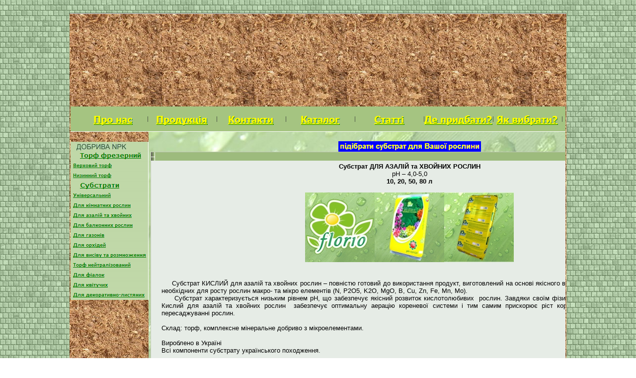

--- FILE ---
content_type: text/html
request_url: http://rekord.rv.ua/documents/accid_ua.html
body_size: 16140
content:
<!DOCTYPE HTML PUBLIC "-//W3C//DTD HTML 4.01 Transitional//EN" "http://www.w3.org/TR/html4/loose.dtd">
<html>
<head>
<meta http-equiv="Content-Type" content="text/html; charset=Windows-1251">
<title>субстрат кислий, субстрат, грунт для хвойних, субстрат для азалій, купити субстрат, купити субстрати, купити грунти, купити грунт, купити субстрати</title>
<meta http-equiv="X-UA-Compatible" content="IE=7">
<link type="text/css" href="../documents/textstyles_nf.css" rel="stylesheet">
<meta name="robots" content="all">
<meta name="description" content="субстрат для азалій та хвойних">
<meta name="keywords" content="купити добрива, добрива купити, NPK, верховbй торф, торфяні субстрати, кислий торф">
<meta name="date" content="2013-06-20T10:45:17+00:00">
<link href="../favicon.ico" type="image/x-icon" rel="shortcut icon">
<link href="../favicon.ico" type="image/ico" rel="icon">
</head>
<body >
<div id="top">
  <div id="search"><!----></div>
</div>
<div id="container">
  <div id="topbar">
<div id="mmenu"><div><!--mmenu--><a href="../documents/about_ua.html" target="_self" onmouseout="cm('ca_5bc64',0,0)" onmouseover="cm('ca_5bc64',0,1)"><img name="ca_5bc64" src="../images/ca_5bc64.gif" alt="Про нас" title="торфопідприємство пропонує торф та торфяні субстрати"></a>
<a href="../documents/products_ua.html" target="_self" onmouseout="cm('ca_8b182',0,0)" onmouseover="cm('ca_8b182',0,1)"><img name="ca_8b182" src="../images/ca_8b182.gif" alt="Продукція" title="торф та торфяні субстрати від виробника"></a>
<a href="../documents/contacts_ua.html" target="_self" onmouseout="cm('ca_77e5a',0,0)" onmouseover="cm('ca_77e5a',0,1)"><img name="ca_77e5a" src="../images/ca_77e5a.gif" alt="Контакти" title="торф купить, торф куплю, торф продам, торф продажа, контактні координати торфопідприємства"></a>
<a href="../documents/catalog_ua.html" target="_self" onmouseout="cm('ca_6431b',0,0)" onmouseover="cm('ca_6431b',0,1)"><img name="ca_6431b" src="../images/ca_6431b.gif" alt="Каталог" title="каталог продукції на основі торфу"></a>
<a href="../documents/articles_ua.html" target="_self" onmouseout="cm('ca_51d54',0,0)" onmouseover="cm('ca_51d54',0,1)"><img name="ca_51d54" src="../images/ca_51d54.gif" alt="Статті" title="статті про торф та торфяні субстрати"></a>
<a href="../documents/where_to_by_ua.html" target="_self" onmouseout="cm('ca_b9cfd',0,0)" onmouseover="cm('ca_b9cfd',0,1)"><img name="ca_b9cfd" src="../images/ca_b9cfd.gif" alt="Де придбати?" title="Де придбати торф, субстрати, грунти, землю"></a>
<a href="../documents/choose_ua.html" target="_self" onmouseout="cm('ca_a1061',0,0)" onmouseover="cm('ca_a1061',0,1)"><img name="ca_a1061" src="../images/ca_a1061.gif" alt="Як вибрати?" title="як вибрати субстрат для рослин"></a>
<!--/mmenu--></div></div>
  </div>
  <div id="mainx">
    <div id="sidebar">
		  <ul id="smenu"><!--smenu--> 
<li><a href="../documents/NPK_ua.html" onmouseout="cm ('mi_77_2',1,0)" onmouseover="cm ('mi_77_2',1,1)"><img name="mi_77_2" scr=".../images/mi_77_2.gif" alt="ДОБРИВА NPK" <img name="mi_77_2" src="../images/mi_77_2.gif">
<li><a href="../documents/torf_freser_ua.html" onmouseout="cm('mi_70',1,0)" onmouseover="cm('mi_70',1,1)"><img name="mi_70" src="../images/mi_70.gif" alt="Торф фрезерний" title="купить торф, торф купить, экспорт торфа, торф Украина, торф верховий, купити торф, торф купити, експорт торфу, peat export, export of peat, torf export, export of torf, куплю торф, торф куплю"></a></li>
<li><a href="../documents/torf_white_ua.html" onmouseout="cm('mi_71',1,0)" onmouseover="cm('mi_71',1,1)"><img name="mi_71" src="../images/mi_71.gif" alt="Верховий торф" title="купить торф, торф купить, экспорт торфа, торф Украина, торф верховий, купити торф, торф купити, експорт торфу, peat export, export of peat, torf export, export of torf, куплю торф, торф куплю"></a></li>
<li><a href="../documents/torf_black_ua.html" onmouseout="cm('mi_72',1,0)" onmouseover="cm('mi_72',1,1)"><img name="mi_72" src="../images/mi_72.gif" alt="Низинний торф" title="Низинний торф"></a></li>
<li><a href="../documents/torf_substrat_ua.html" onmouseout="cm('mi_74',1,0)" onmouseover="cm('mi_74',1,1)"><img name="mi_74" src="../images/mi_74.gif" alt="Субстрати" title="субстрати торфяні, торфяный субстраты, peat substrates"></a></li>
<li><a href="../documents/universal_ua.html" onmouseout="cm('mi_75',1,0)" onmouseover="cm('mi_75',1,1)"><img name="mi_75" src="../images/mi_75.gif" alt="Універсальний" title="субстрат універсальний на основі торфу, субстрат уныверсальный на основе торфа, universal peat substrate"></a></li>
<li><a href="../documents/kimnatni_ua.html" onmouseout="cm('mi_76',1,0)" onmouseover="cm('mi_76',1,1)"><img name="mi_76" src="../images/mi_76.gif" alt="Для кімнатних рослин" title="субстрат для  кімнатних рослин"></a></li>
<li><a href="../documents/accid_ua.html" onmouseout="cm('mi_109',1,0)" onmouseover="cm('mi_109',1,1)"><img name="mi_109" src="../images/mi_109.gif" alt="Для азалій та хвойних" title="субстрат кислий для азалій та хвойних рослин"></a></li>
<li><a href="../documents/balkony_ua.html" onmouseout="cm('mi_112',1,0)" onmouseover="cm('mi_112',1,1)"><img name="mi_112" src="../images/mi_112.gif" alt="Для балконних рослин" title="субстрат для балконних (квітучих) рослин"></a></li>
<li><a href="../documents/gazon_ua.html" onmouseout="cm('mi_114',1,0)" onmouseover="cm('mi_114',1,1)"><img name="mi_114" src="../images/mi_114.gif" alt="Для газонів" title="субстрат для газонів"></a></li>
<li><a href="../documents/orchidea_ua.html" onmouseout="cm('mi_115',1,0)" onmouseover="cm('mi_115',1,1)"><img name="mi_115" src="../images/mi_115.gif" alt="Для орхідей" title="субстрат для орхідей"></a></li>
<li><a href="../documents/palma_ua.html" <img name="mi_237" src="../images/mi_1111.jpg" alt="Субстрат для пальм" title="Для пальм" width="157" height="20"></a></li>
<li><a href="../documents/seeding_ua.html" onmouseout="cm('mi_126',1,0)" onmouseover="cm('mi_126',1,1)"><img name="mi_126" src="../images/mi_126.gif" alt="Для висіву та розмноження" title="субстрат для висіву, розмноження, черенкування"></a></li>
<li><a href="../documents/peat_neutrilized_ua.html" onmouseout="cm('mi_236',1,0)" onmouseover="cm('mi_236',1,1)"><img name="mi_236" src="../images/mi_236.gif" alt="Торф нейтралізований" title="торф верховийй нейтралізований в мішках"></a></li>
<li><a href="../documents/violet_ua.html" onmouseout="cm('mi_216',1,0)" onmouseover="cm('mi_216',1,1)"><img name="mi_216" src="../images/mi_216.gif" alt="Для фіалок" title="субстрат для вирощування геснерієвих (фіалок, стрептокарпусів, сенполій...)"></a></li>
<li><a href="../documents/for_blooming_ua.html" onmouseout="cm('mi_217',1,0)" onmouseover="cm('mi_217',1,1)"><img name="mi_217" src="../images/mi_217.gif" alt="Для квітучих" title="субстрат для квітучих рослин"></a></li>
<li><a href="../documents/for_ornamental_ua.html" onmouseout="cm('mi_218',1,0)" onmouseover="cm('mi_218',1,1)"><img name="mi_218" src="../images/mi_218.gif" alt="Для декоративно-листяних" title="субстрат для декоративно-листяних рослин, субстрат для листняих, субстрат для маранти, субстрат для диффенбахії, субстрат для фікуса, субстрат для монстери, для вирощування декоративно-листяних"></a></li>
<li></li>
&nbsp;<!--/smenu--></ul>
			<div id="earea"><!--%areap(area1,157px,)%--><!--areaend--></div>
		</div>
		<div id="xm1" style="background: #ffffff url(../extimages/0_back.jpg) repeat top;"><div align="left" id="xm2"><!--page--><div align="center"><table cellpadding="1" cellspacing="2" style="width:100%;">
<tr valign="top"><td style="width:50%;"><br>
<div align="center"><script type="text/javascript">
AC_FL_RunContent("minversion","8,0,0,0","allowScriptAccess","sameDomain","movie","../extdocs/banner_ua","quality","high","src","../extdocs/banner_ua","width","820","height","70","wmode","opaque","bgcolor","#FFFFFF");
</script>
<noscript><object type="application/x-shockwave-flash" data="../extdocs/banner_ua.swf" width="820" height="70"><param name="movie" value="../extdocs/banner_ua.swf"><param name="quality" value="high"><param name="wmode" value="opaque"><param name="bgcolor" value="#FFFFFF"></object></noscript>
</div>
<p class="rvps1"><a href="http://www.rekord.rv.ua/documents/choose_ua.html"  title="підбір субстрату" target="_blank"><img style="vertical-align:bottom;width:287px;height:21px;" alt="" title="" src="btn_17.gif"></a></p>
<table width="100%" cellspacing="0" cellpadding="0">
<tr><td><img src="../images/t1tl.gif" class="cim" alt=""></td><td class="topic_t" style="text-align:center"></td><td><img src="../images/t1tr.gif" class="cim" alt=""></td></tr>
<tr><td class="topic_l"><img src="../images/t1l.gif" class="clr" alt=""></td>
<td class="topic_bg" valign="top">
<table cellpadding="1" cellspacing="3" style="width:100%;">
<tr valign="top"><td style="width:100%;"><p class="rvps1"><b>Субстрат ДЛЯ АЗАЛІЙ та ХВОЙНИХ РОСЛИН</b></p>
<p class="rvps1">рН – 4,0-5,0</p>
	<p class="rvps1"><b>10, 20, 50, 80 л</b></p>
<p class="rvps1"><b>&nbsp;</b></p>
<p class="rvps1"><a href="#" onclick="javascript:openpic('florio','../extimages/p_florio_2.jpg','0','0','0','0','0','0','0','500','500','-1','-1');return false;"><img style="vertical-align:bottom;width:140px;height:140px;" alt="" title="florio" src="t_florio_2.jpg"></a><a href="#" onclick="javascript:openpic('substrate for azaleas and conifers','../extimages/p_substrate_for_azaleas_and_conifers_2.jpg','0','0','0','0','0','0','0','500','500','-1','-1');return false;"><img style="vertical-align:bottom;width:140px;height:140px;" alt="" title="substrate for azaleas and conifers" src="t_substrate_for_azaleas_and_conifers_3.jpg"></a><a href="#"  title="50 l soil" onclick="javascript:openpic('50_universal_yellow','../extimages/p_50_universal_yellow_2.jpg','0','0','0','0','0','0','0','500','500','-1','-1');return false;"><img style="vertical-align:bottom;width:140px;height:140px;" alt="50 l soil" title="50_universal_yellow" name="50 l substrate" src="t_50_universal_yellow_2.jpg"></a></p>
<br>
</td></tr><tr valign="top"><td style="width:100%;"><p class="rvps3">&nbsp; </p>
<p class="rvps3">&nbsp;&nbsp;&nbsp;&nbsp; Субстрат КИСЛИЙ для азалій та хвойних рослин – повністю готовий до використання продукт, виготовлений на основі якісного верхового торфу з додаванням необхідних для росту рослин макро- та мікро елементів (N, P2О5, K2О, MgO, B, Cu, Zn, Fe, Mn, Mo). </p>
<p class="rvps3">&nbsp;&nbsp;&nbsp;&nbsp;&nbsp;Субстрат характеризується низьким рівнем pH, що забезпечує якісний розвиток кислотолюбивих&nbsp; рослин. Завдяки своїм фізичним властивостям, Субстрат Кислий для азалій та хвойних рослин&nbsp; забезпечує оптимальну аерацію кореневої системи і тим самим прискорює ріст коренів, що дуже важливо при пересаджуванні рослин. </p>
<p class="rvps3">&nbsp;</p>
<p class="rvps3">Склад: торф, комплексне мінеральне добриво з мікроелементами.</p>
<p class="rvps3">&nbsp;</p>
<p class="rvps3">Вироблено в Україні</p>
<p class="rvps3">Всі компоненти субстрату українського походження.</p>
<p class="rvps3">&nbsp;</p>
<p class="rvps3">Субстрат Кислий для азалій та хвойних рослин використовується для вирощування, висаджування, пересаджування&nbsp; садових&nbsp; та кімнатних рослин, що потребують низького рівня рН&nbsp; – рододендронів, азалій, хвойних рослин,чорниць та ін. </p>
<p class="rvps3">&nbsp;</p>
<p class="rvps3">Спосіб використання: </p>
<p class="rvps3">&nbsp;</p>
<p class="rvps3">- <b>Для пересаджування, висаджування&nbsp; та перевалки рослин у контейнери або горщики:</b></p>
<div align="left"><ul class="ul_0_0">
<li class="rvps3">На дно горщика або контейнера насипте дренаж (керамзит, вермикуліт); </li>
<li class="rvps3">Насипте невелику кількість субстрату; </li>
<li class="rvps3">Висадіть рослину; </li>
<li class="rvps3">Додайте необхідну кількість субстрату для повного накриття кореневої системи та ущільніть поверхню субстрату; Насипте невелику кількість субстрату на поверхню щоб верхній шар субстрату був пухким. </li>
</ul></div>
<p class="rvps3">&nbsp;</p>
<p class="rvps3">-<b>Для висаджування садових рослин:</b></p>
<div align="left"><ul class="ul_0_0">
<li class="rvps3">Викопайте лунку потрібного розміру; </li>
<li class="rvps3">На дно насипте невелику кількість субстрату; </li>
<li class="rvps3">Висадіть рослину; </li>
<li class="rvps3">Додайте необхідну кількість субстрату до повного накриття кореневої системи, ущільніть поверхню, рясно полийте рослину. </li>
</ul></div>
<p class="rvps3">&nbsp;</p>
<p class="rvps3">&nbsp;&nbsp;&nbsp;&nbsp; У разі необхідності перед використанням субстрат необхідно зволожити, щоб при сильному стисканні з субстрату виступали краплі води. Не допускайте пересушення субстрату.</p>
<p class="rvps3">&nbsp;&nbsp;&nbsp;&nbsp; Рослини, висаджені в Субстрат потребують регулярного підживлення&nbsp; через 4-6 тижнів після висадки. Для підживлення використовуйте розчин комплексних добрив відповідно до інструкції виробника.</p>
<p class="rvps3">&nbsp;</p>
<p class="rvps3">Засоби безпеки:</p>
<p class="rvps3">Субстрат є безпечним для навколишнього середовища, не містить небезпечних для здоров’я людини речовин. При роботі з субстратом потрібно дотримуватись загальних заходів особистої гігієни. Не вживайте субстрат в їжу! </p>
<p class="rvps3">&nbsp;</p>
<p class="rvps3">Умови зберігання</p>
<p class="rvps3">Субстрат в неушкодженому пакуванні зберігайте в сухих, добре провітрюваних приміщеннях окремо від інших добрив, продуктів харчування, кормів та дезинфекційних засобів, в недоступних для дітей місцях.</p>
<p class="rvps3">&nbsp;</p>
<p class="rvps3">Упаковка – 10.0, 50.0, 80.0 л ( +-5%).</p>
<p class="rvps3">&nbsp;</p>
<p class="rvps3">Термін придатності: Мінімальний термін придатності – 3 роки від дати виробництва при умові зберігання в неушкодженому пакуванні. Дата виробництва вказана на пакуванні.</p>
<p class="rvps3">&nbsp;</p>
<p class="rvps3">Виготовляється по рецептурам компанії AGRO CS Slovakia a.s (Словаччина). </p>
<p class="rvps3">&nbsp;</p>
</td></tr></table></td>
<td class="topic_r"><img src="../images/t1r.gif" class="clr" alt=""></td></tr>
<tr><td><img src="../images/t1bl.gif" class="cim" alt=""></td><td class="topic_b"></td> <td><img src="../images/t1br.gif" class="cim" alt=""></td></tr>
</table>
<div align="center"><script type="text/javascript">
AC_FL_RunContent("minversion","8,0,0,0","allowScriptAccess","sameDomain","movie","../extdocs/banner_ua","quality","high","src","../extdocs/banner_ua","width","820","height","70","wmode","opaque","bgcolor","#FFFFFF");
</script>
<noscript><object type="application/x-shockwave-flash" data="../extdocs/banner_ua.swf" width="820" height="70"><param name="movie" value="../extdocs/banner_ua.swf"><param name="quality" value="high"><param name="wmode" value="opaque"><param name="bgcolor" value="#FFFFFF"></object></noscript>
</div>
<table width="100%" cellspacing="0" cellpadding="0">
<tr><td><img src="../images/t1tl.gif" class="cim" alt=""></td><td class="topic_t" ></td><td><img src="../images/t1tr.gif" class="cim" alt=""></td></tr>
<tr><td class="topic_l"><img src="../images/t1l.gif" class="clr" alt=""></td>
<td class="topic_bg" valign="top">
<table cellpadding="1" cellspacing="2" style="width:100%;">
<tr valign="top"><td style="width:100%;">
		<div id="footer"><!--footer--><p class="rvps1"><select name="cmb" class="input1" size="1" onchange="top.location.href = this.options[this.selectedIndex].value; return true">
<option value="../documents/about_ua.html">Про нас</option><option value="../documents/about_ua.html">&nbsp;&nbsp;Про нас</option><option value="../documents/products_ua.html">Продукція</option><option value="../documents/products_ua.html">&nbsp;&nbsp;Продукція</option><option value="../documents/torf_freser_ua.html">&nbsp;&nbsp;Торф фрезерний</option><option value="../documents/torf_white_ua.html">&nbsp;&nbsp;&nbsp;&nbsp;Верховий торф</option><option value="../documents/torf_substrat_ua.html">&nbsp;&nbsp;Субстрати</option><option value="../documents/NPK_ua.html">&nbsp;&nbsp;ДОБРИВА NPK</option><option value="../documents/contacts_ua.html">Контакти</option></select>
</p><!--/footer--></div></div>
	</div>
</div>
<div id="bottom"></div>


--- FILE ---
content_type: text/css
request_url: http://rekord.rv.ua/documents/textstyles_nf.css
body_size: 8734
content:
hr {color: #000000}
body {font: 13px Verdana, Geneva, Arial, Helvetica, sans-serif;color:#000000;background: #ffffff;margin:0px;}
.rvts0,td,p,h4{font-size:13px;color:#000000;text-align:left;}
a,a.rvts4,.rvts4{font-size:13px;color:#0000ff;text-decoration:underline;}
a.rvts4:hover{color:#000000;}
.rvts8,h6,h5{font-weight:normal;font-size:11px;color:#000000;}
a.rvts12,.rvts12{font-size:11px;color:#ff8040;}
a.rvts12:hover{color:#000000;}
.rvts16,h3{font-size:15px;color:#000000;}
a.rvts20,.rvts20{font-size:15px;color:#ff8040;}
a.rvts20:hover{color:#000000;}
.rvts24,h2{font-size:16px;color:#000000;}
a.rvts28,.rvts28{font-size:16px;color:#ff8040;}
a.rvts28:hover{color:#000000;}
.rvts32,h1{font-size:19px;color:#000000;}
a.rvts36,.rvts36{font-size:19px;color:#ff8040;}
a.rvts36:hover{color:#000000;}
.rvts40{font-size:21px;color:#000000;}
a.rvts44,.rvts44{font-size:21px;color:#ff8040;}
a.rvts44:hover{color:#000000;}
.rvts48{font: 16px "Times New Roman", Times, serif;color:#004000;}
a.rvts52,.rvts52{font: 16px "Times New Roman", Times, serif;color:#ff8040;text-decoration:underline;}
a.rvts52:hover{color:#000000;}
.rvts56{font-size:13px;color:#000000;}
a.rvts60,.rvts60{font-size:13px;color:#ff8040;text-decoration:underline;}
a.rvts60:hover{color:#000000;}
.rvts64{font-size:13px;color:#ff0000;}
a.rvts68,.rvts68{font-size:13px;color:#ff8040;text-decoration:underline;}
a.rvts68:hover{color:#000000;}
.rvts72{font-size:13px;color:#ff0000;}
a.rvts76,.rvts76{font-size:13px;color:#ff8040;text-decoration:underline;}
a.rvts76:hover{color:#000000;}
.rvts80{font-size:21px;color:#008000;}
a.rvts84,.rvts84{font-size:21px;color:#0000ff;text-decoration:underline;}
a.rvts84:hover{color:#000000;}
.rvts88{font-size:17px;color:#008000;}
a.rvts92,.rvts92{font-size:17px;color:#ff8040;text-decoration:underline;}
a.rvts92:hover{color:#000000;}
.rvts96{font-size:19px;color:#ff0000;text-decoration: underline;}
a.rvts100,.rvts100{font-size:19px;color:#0000ff;text-decoration:underline;}
a.rvts100:hover{color:#ffff00;}
.rvts104{font: 17px "MS Sans Serif", Geneva, sans-serif;color:#ff0000;background: #ffff00;}
a.rvts108,.rvts108{font: 17px "MS Sans Serif", Geneva, sans-serif;color:#0000ff;text-decoration:underline;}
a.rvts108:hover{color:#ffff00;}
h1,h2,h3,h4,h5{font-weight:bold;}
div,li,h1,h2,h3,h4,h5,h6,p,form{margin:0;padding:0;}
p{text-align:left;text-indent: 0px;}
.rvps1{text-align:center;}
.rvps2{text-align:right;}
.rvps3{text-align:justify;}
.rvps5{text-indent: 13px;}
/* runtime styles */
.input1 {vertical-align:middle;border: 1px solid #c2c9b8;background: #FFFFFF;font: 10px Verdana, Geneva, Arial, Helvetica, sans-serif;color:#000000;}
.topic_t {font: 10px Verdana, Geneva, Arial, Helvetica, sans-serif;color:#000000;}
.news_t {font: 10px Verdana, Geneva, Arial, Helvetica, sans-serif;color:#000000;}
.sub_t {font: 10px Verdana, Geneva, Arial, Helvetica, sans-serif;color:#000000;}
.pageheader {text-align:center;height:30px;}

.caption {vertical-align:middle;font-family:Verdana, Geneva, Arial, Helvetica, sans-serif;font-size:10px;text-align:center;color:#000000;}
.topic_t{background:url(../images/t1t.gif);width:100%}
.topic_bg{width:100%;background:url(../images/t1m.gif);width:100%}
.topic_l{background:url(../images/t1l.gif);height:100%}
.topic_r{background:url(../images/t1r.gif);height:100%}
.topic_b{background:url(../images/t1b.gif);width:100%}

.sub_t,.sub_tm{background:url(../images/t3t.gif);}
.sub_bg,.sub_bgm{background:url(../images/t3m.gif)}
.sub_l{background:url(../images/t3l.gif);height:100%}
.sub_r{background:url(../images/t3r.gif);height:100%}
.sub_b,.sub_bm{background:url(../images/t3b.gif)}
.sub_b,.sub_t,.sub_bg{width:100%}
.cim{width:18px;height:18px;display:block;}
.clr{width:18px;height:10px;display:block;}

form {padding:0px;display:inline;margin:0px;}
img{border:0px;}
.bullet{vertical-align:middle;height:13px;width:13px;}
.ul_0_0,.ul_0_1,.ul_0_2,.ul_0_3{text-indent:0px;padding:0;margin: 0 0 0 30px;list-style-position:outside;list-style-type:disc;}
.ul_0_0{margin-left:25px;}

.ul_1_0,.ul_1_1,.ul_1_2,.ul_1_3{text-indent:0px;padding:0;margin: 0 0 0 30px;list-style-position:outside;list-style-type:decimal;}
.ul_1_0{margin-left:25px;}
.ul_1_1{list-style-type:lower-alpha;}
.ul_1_2{list-style-type:lower-roman;}
.ul_1_3{list-style-type:disc;}

.ul_2_0,.ul_2_1,.ul_2_2,.ul_2_3{text-indent:0px;padding:0;margin: 0 0 0 30px;list-style-position:outside;list-style-type:lower-alpha;}
.ul_2_0{margin-left:25px;}
.ul_2_1{list-style-type:lower-roman;}
.ul_2_2{list-style-type:decimal;}
.ul_2_3{list-style-type:disc;}

.ul_3_0,.ul_3_1,.ul_3_2,.ul_3_3{text-indent:0px;padding:0;margin: 0 0 0 30px;list-style-position:outside;list-style-type:lower-roman;}
.ul_3_0{margin-left:25px;}
.ul_3_1{list-style-type:lower-alpha;}
.ul_3_2{list-style-type:decimal;}
.ul_3_3{list-style-type:disc;}

.ul_4_0,.ul_4_1,.ul_4_2,.ul_4_3{text-indent:0px;padding:0;margin: 0 0 0 30px;list-style-position:outside;list-style-type:none;}
.ul_4_0{margin-left:25px;}
.ul_4_1{list-style-type:lower-alpha;}
.ul_4_2{list-style-type:decimal;}
.ul_4_3{list-style-type:disc;}
/* end runtime styles */
.pagebg {padding: 1px 5px 5px 1px;background: #ffffff;}
body{height:100%;background: url(../images/templatebg.png) repeat top;}

/*template styles*/
#container{width:1000px;margin: 0 auto;background: url(../images/templatebg.jpg) repeat top left;}
#mainx{width:998px;overflow:hidden;}
#sidebar{width:157px;float:left;padding: 20px 0 0 2px;}
#earea{float:left;width:157px;}
#xm1{background: url(../extimages/0_back.jpg) repeat top;width:839px;float:right;min-height: 450px;height:auto !important;height:410px;}
#xm2{padding: 1px 5px 5px 1px;}
#bottom{height:25px;width:1000px;background: url(../images/footer.gif);margin: 0 auto;}
#footer{margin-left:5px;margin-right:5px;width:828px;}
#topbar{height:239px;position:relative;background:url(../images/top.gif) no-repeat top;}
#banner{position:absolute;top:2px;left:2px;}
#top{margin: 0 auto;width:1000px;height:26px;}
#search{padding:4px;float:right;}

/*LEVEL1 menu definition*/
#mmenu{position:absolute;top:188px;left:2px;width:996px;background: url(../images/topbar.gif);}
#mmenu div{padding-left:17px;}
#mmenu img, #mmenu a{position:relative;float:left;}

/*LEVEL1 menu style*/
.mmenu{text-decoration:none;color:#FFFF00;text-align:center;display:block;width:139px;height:51px;font: 14px/51px "Times New Roman", Times, serif;background:url(../images/mb.gif) 0 0 no-repeat;text-transform:uppercase;}
a.mmenu:link{color:#FFFF00;text-decoration:underline;}
a.mmenu:visited{color:#FFFF00;text-decoration:none;}
a.mmenu:hover{color:#FFFF00;background-position:0 -51px;text-decoration:underline;}
a.mmenu#ma{background-position:0 -102px;text-decoration:none;}

/*LEVEL2 menu definition*/
#smenu{padding:0px;margin:0px;border:0px;list-style-type:none;}
#smenu li{float:left;width:157px;}
#smenu a,#smenu img{display:block;}

/*LEVEL2 menu style*/
.smenu{text-align:left;text-decoration:none;color:#0000FF;text-indent:14px;display:block;width:157px;height:20px;font: 16px/20px Verdana, Geneva, Arial, Helvetica, sans-serif;background:url(../images/sb.gif) 0 0 no-repeat;}
a.smenu:link{color:#0000FF;text-decoration:underline;}
a.smenu:visited{color:#0000FF;text-decoration:none;}
a.smenu:hover{background-position:0 -20px;color:#0000FF;text-decoration:none;}
a.smenu#sa{background-position:0 -40px;color:#4C5444;text-decoration:underline;}

/*LEVEL3 menu definition*/
#hor a,#hor span{height:18px;padding:0px 5px 2px 5px;background: url(../images/sub.gif)}
#ver{border: 1px solid #C2C9B8;}
#ver a,#ver span{width:150px;line-height:18px;padding:0px;}
#hor{line-height:26px;}

/*LEVEL3 menu style*/
.ssmenu{font-size: 11px;color:#FF8040;padding-left:0px;}
.ssmenu a:link{color:#000000;text-decoration:none;}
.ssmenu a:visited{color:#000000;text-decoration:none;}
.ssmenu a:hover{color:#FF8040;text-decoration:underline;}

/*LEVEL3 menus inside LEVEL2 */
.ss2menu{text-align:left;text-decoration:none;color:#008000;text-indent:30px;display:block;width:157px;height:20px;font: 14px/20px Verdana, Geneva, Arial, Helvetica, sans-serif;background:url(../images/ssb.gif) 0 0 no-repeat;}
a.ss2menu:link{color:#008000;text-decoration:underline;}
a.ss2menu:visited{color:#008000;text-decoration:none;}
a.ss2menu:hover{background-position:0 -20px;color:#008000;text-decoration:underline;}
a.ss2menu#sa{background-position:0 -40px;color:#4C5444;text-decoration:underline;}

/*LEVEL3 page frames*/
#smheader{height:30px;}
#smcont{height:100%;}
#smbodyr{height:100%;margin: 0px 150px 0px 0px;}
#smmenur{width:140px;position:relative;float:right;}
#smbodyl{height:100%;margin: 0px 0px 0px 150px;}
#smmenul{float:left;position:relative;width:140px;}
#smbodyl2{height:100%;margin: 5px 0px 0px 150px;}
